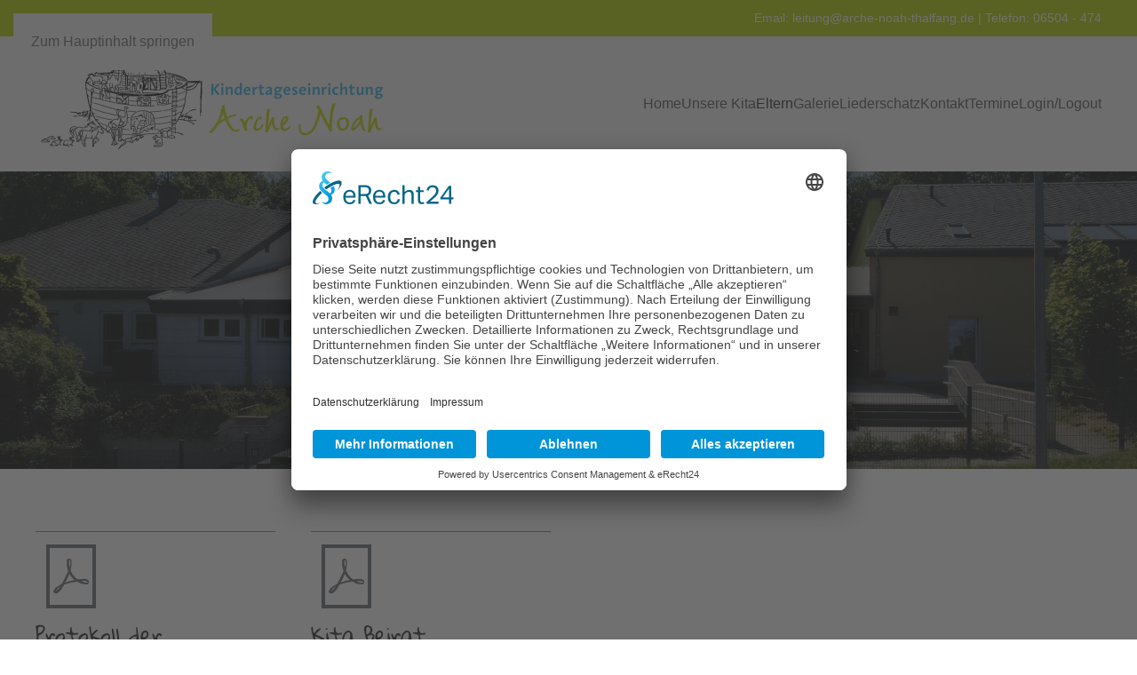

--- FILE ---
content_type: text/html; charset=utf-8
request_url: https://arche-noah-thalfang.de/index.php/menschen/elterninfos
body_size: 4600
content:
<!DOCTYPE html>
<html lang="de-de" dir="ltr">
    <head><script id="usercentrics-cmp" async data-eu-mode="true" data-settings-id="HkzbAp9gaM1Ok4" src="https://app.eu.usercentrics.eu/browser-ui/latest/loader.js"></script>

<script type="application/javascript" src="https://privacy-proxy.usercentrics.eu/latest/uc-block.bundle.js"></script>
<script> uc.reloadOnOptIn('Hko_qNsui-Q'); </script>

        <meta name="viewport" content="width=device-width, initial-scale=1">
        <link rel="icon" href="/images/system/fav.png" sizes="any">
                <link rel="apple-touch-icon" href="/templates/yootheme/packages/theme-joomla/assets/images/apple-touch-icon.png">
        <meta charset="utf-8">
	<meta name="author" content="Andreas Villaester">
	<meta name="generator" content="Joomla! - Open Source Content Management">
	<title>Elterninfos</title>
<link href="/media/vendor/joomla-custom-elements/css/joomla-alert.min.css?0.4.1" rel="stylesheet">
	<link href="/media/system/css/joomla-fontawesome.min.css?4.5.33" rel="preload" as="style" onload="this.onload=null;this.rel='stylesheet'">
	<link href="/templates/yootheme/css/theme.9.css?1767433324" rel="stylesheet">
	<link href="/templates/yootheme/css/custom.css?4.5.33" rel="stylesheet">
	<link href="/media/plg_system_jcepro/site/css/content.min.css?86aa0286b6232c4a5b58f892ce080277" rel="stylesheet">
<script type="application/json" class="joomla-script-options new">{"joomla.jtext":{"ERROR":"Fehler","MESSAGE":"Nachricht","NOTICE":"Hinweis","WARNING":"Warnung","JCLOSE":"Schließen","JOK":"OK","JOPEN":"Öffnen"},"system.paths":{"root":"","rootFull":"https:\/\/arche-noah-thalfang.de\/","base":"","baseFull":"https:\/\/arche-noah-thalfang.de\/"},"csrf.token":"df5dcb499097215ef32f7206e6dd15d4"}</script>
	<script src="/media/system/js/core.min.js?a3d8f8"></script>
	<script src="/media/vendor/webcomponentsjs/js/webcomponents-bundle.min.js?2.8.0" nomodule defer></script>
	<script src="/media/system/js/joomla-hidden-mail.min.js?80d9c7" type="module"></script>
	<script src="/media/system/js/messages.min.js?9a4811" type="module"></script>
	<script src="/templates/yootheme/vendor/assets/uikit/dist/js/uikit.min.js?4.5.33"></script>
	<script src="/templates/yootheme/vendor/assets/uikit/dist/js/uikit-icons-fuse.min.js?4.5.33"></script>
	<script src="/templates/yootheme/js/theme.js?4.5.33"></script>
	<script type="application/ld+json">{"@context":"https://schema.org","@graph":[{"@type":"Organization","@id":"https://arche-noah-thalfang.de/#/schema/Organization/base","name":"Kita Arche Noah Thalfang","url":"https://arche-noah-thalfang.de/"},{"@type":"WebSite","@id":"https://arche-noah-thalfang.de/#/schema/WebSite/base","url":"https://arche-noah-thalfang.de/","name":"Kita Arche Noah Thalfang","publisher":{"@id":"https://arche-noah-thalfang.de/#/schema/Organization/base"}},{"@type":"WebPage","@id":"https://arche-noah-thalfang.de/#/schema/WebPage/base","url":"https://arche-noah-thalfang.de/index.php/menschen/elterninfos","name":"Elterninfos","isPartOf":{"@id":"https://arche-noah-thalfang.de/#/schema/WebSite/base"},"about":{"@id":"https://arche-noah-thalfang.de/#/schema/Organization/base"},"inLanguage":"de-DE"},{"@type":"Article","@id":"https://arche-noah-thalfang.de/#/schema/com_content/article/34","name":"Elterninfos","headline":"Elterninfos","inLanguage":"de-DE","author":{"@type":"Person","name":"Andreas Villaester"},"articleSection":"Uncategorised","dateCreated":"2020-09-01T15:09:04+00:00","interactionStatistic":{"@type":"InteractionCounter","userInteractionCount":16660},"isPartOf":{"@id":"https://arche-noah-thalfang.de/#/schema/WebPage/base"}}]}</script>
	<script>window.yootheme ||= {}; var $theme = yootheme.theme = {"i18n":{"close":{"label":"Schlie\u00dfen"},"totop":{"label":"Zur\u00fcck nach oben"},"marker":{"label":"\u00d6ffnen"},"navbarToggleIcon":{"label":"Men\u00fc \u00f6ffnen"},"paginationPrevious":{"label":"Vorherige Seite"},"paginationNext":{"label":"N\u00e4chste Seite"},"searchIcon":{"toggle":"Suche \u00f6ffnen","submit":"Suche ausf\u00fchren"},"slider":{"next":"N\u00e4chste Folie","previous":"Vorherige Folie","slideX":"Folie %s","slideLabel":"%s von %s"},"slideshow":{"next":"N\u00e4chste Folie","previous":"Vorherige Folie","slideX":"Folie %s","slideLabel":"%s von %s"},"lightboxPanel":{"next":"N\u00e4chste Folie","previous":"Vorherige Folie","slideLabel":"%s von %s","close":"Schlie\u00dfen"}}};</script>

    </head>
    <body class="">

        <div class="uk-hidden-visually uk-notification uk-notification-top-left uk-width-auto">
            <div class="uk-notification-message">
                <a href="#tm-main" class="uk-link-reset">Zum Hauptinhalt springen</a>
            </div>
        </div>

        
        
        <div class="tm-page">

                        


<header class="tm-header-mobile uk-hidden@m">


    
        <div class="uk-navbar-container">

            <div class="uk-container uk-container-expand">
                <nav class="uk-navbar" uk-navbar="{&quot;align&quot;:&quot;left&quot;,&quot;container&quot;:&quot;.tm-header-mobile&quot;,&quot;boundary&quot;:&quot;.tm-header-mobile .uk-navbar-container&quot;}">

                                        <div class="uk-navbar-left ">

                        
                                                    <a uk-toggle href="#tm-dialog-mobile" class="uk-navbar-toggle">

        
        <div uk-navbar-toggle-icon></div>

        
    </a>
                        
                        
                    </div>
                    
                                        <div class="uk-navbar-center">

                                                    <a href="https://arche-noah-thalfang.de/index.php" aria-label="Zurück zur Startseite" class="uk-logo uk-navbar-item">
    <picture>
<source type="image/webp" srcset="/templates/yootheme/cache/05/logo_voll_trans-05f63a03.webp 250w, /templates/yootheme/cache/49/logo_voll_trans-49feb62d.webp 500w" sizes="(min-width: 250px) 250px">
<img alt loading="eager" src="/templates/yootheme/cache/c0/logo_voll_trans-c0703973.png" width="250" height="70">
</picture></a>
                        
                        
                    </div>
                    
                    
                </nav>
            </div>

        </div>

    



        <div id="tm-dialog-mobile" uk-offcanvas="container: true; overlay: true" mode="slide">
        <div class="uk-offcanvas-bar uk-flex uk-flex-column">

                        <button class="uk-offcanvas-close uk-close-large" type="button" uk-close uk-toggle="cls: uk-close-large; mode: media; media: @s"></button>
            
                        <div class="uk-margin-auto-bottom">
                
<div class="uk-panel" id="module-menu-dialog-mobile">

    
    
<ul class="uk-nav uk-nav-default uk-nav-accordion" uk-nav="targets: &gt; .js-accordion">
    
	<li class="item-101"><a href="/index.php">Home</a></li>
	<li class="item-197 js-accordion uk-parent"><a href>Unsere Kita <span uk-nav-parent-icon></span></a>
	<ul class="uk-nav-sub">

		<li class="item-201"><a href="/index.php/unsere-kita/team">Team</a></li>
		<li class="item-220"><a href="/index.php/unsere-kita/traeger">Träger</a></li>
		<li class="item-204"><a href="/index.php/unsere-kita/unsere-arbeit">Unsere Arbeit</a></li>
		<li class="item-205"><a href="/index.php/unsere-kita/eingewoehnung">Eingewöhnung</a></li>
		<li class="item-221"><a href="/index.php/unsere-kita/bildungsbereiche">Bildungsbereiche</a></li>
		<li class="item-207"><a href="/index.php/unsere-kita/projekte">Projekte</a></li>
		<li class="item-211"><a href="/index.php/unsere-kita/kooperationen">Kooperationen</a></li>
		<li class="item-202"><a href="/index.php/unsere-kita/raeumlichkeiten">Räumlichkeiten</a></li>
		<li class="item-222"><a href="/index.php/unsere-kita/ernaehrung">Ernährung</a></li>
		<li class="item-206"><a href="/index.php/unsere-kita/stellen">Stellen</a></li></ul></li>
	<li class="item-183 uk-active js-accordion uk-open uk-parent"><a href>Eltern <span uk-nav-parent-icon></span></a>
	<ul class="uk-nav-sub">

		<li class="item-199 uk-active"><a href="/index.php/menschen/elterninfos">Elterninfos</a></li>
		<li class="item-203"><a href="/index.php/menschen/unser-elternausschuss">Unser Elternausschuss</a></li>
		<li class="item-223"><a href="/index.php/menschen/formulare">Formulare</a></li></ul></li>
	<li class="item-226"><a href="/index.php/galerie">Galerie</a></li>
	<li class="item-315"><a href="/index.php/liederschatz">Liederschatz</a></li>
	<li class="item-104"><a href="/index.php/kontakt">Kontakt</a></li>
	<li class="item-103"><a href="/index.php/termine">Termine</a></li>
	<li class="item-212"><a href="/index.php/login-logout">Login/Logout</a></li></ul>

</div>

            </div>
            
            
        </div>
    </div>
    
    
    

</header>


<div class="tm-toolbar tm-toolbar-default uk-visible@m">
    <div class="uk-container uk-flex uk-flex-middle">

        
                <div class="uk-margin-auto-left">
            <div class="uk-grid-medium uk-child-width-auto uk-flex-middle" uk-grid="margin: uk-margin-small-top">
                <div>
<div class="uk-panel" id="module-96">

    
    
<div class="uk-margin-remove-last-child custom" ><p><span style="color: #ffffff;"><span lang="EN-US">Email:&nbsp;<a href="mailto:leitung@arche-noah-thalfang.de" style="color: #ffffff;">leitung@arche-noah-thalfang.de</a>&nbsp;|&nbsp;</span>Telefon: 06504 - 474</span></p></div>

</div>
</div>
            </div>
        </div>
        
    </div>
</div>

<header class="tm-header uk-visible@m">



        <div uk-sticky media="@m" cls-active="uk-navbar-sticky" sel-target=".uk-navbar-container">
    
        <div class="uk-navbar-container">

            <div class="uk-container">
                <nav class="uk-navbar" uk-navbar="{&quot;align&quot;:&quot;left&quot;,&quot;container&quot;:&quot;.tm-header &gt; [uk-sticky]&quot;,&quot;boundary&quot;:&quot;.tm-header .uk-navbar-container&quot;}">

                                        <div class="uk-navbar-left ">

                                                    <a href="https://arche-noah-thalfang.de/index.php" aria-label="Zurück zur Startseite" class="uk-logo uk-navbar-item">
    <picture>
<source type="image/webp" srcset="/templates/yootheme/cache/65/logo_voll_trans-65e0ed6c.webp 400w, /templates/yootheme/cache/5d/logo_voll_trans-5dd7f4c0.webp 768w, /templates/yootheme/cache/8d/logo_voll_trans-8df967b5.webp 799w, /templates/yootheme/cache/57/logo_voll_trans-57d36d4b.webp 800w" sizes="(min-width: 400px) 400px">
<img alt loading="eager" src="/templates/yootheme/cache/a0/logo_voll_trans-a066ee1c.png" width="400" height="112">
</picture></a>
                        
                        
                        
                    </div>
                    
                    
                                        <div class="uk-navbar-right">

                                                    
<ul class="uk-navbar-nav">
    
	<li class="item-101"><a href="/index.php">Home</a></li>
	<li class="item-197 uk-parent"><a role="button">Unsere Kita</a>
	<div class="uk-drop uk-navbar-dropdown" mode="hover" pos="bottom-left"><div><ul class="uk-nav uk-navbar-dropdown-nav">

		<li class="item-201"><a href="/index.php/unsere-kita/team">Team</a></li>
		<li class="item-220"><a href="/index.php/unsere-kita/traeger">Träger</a></li>
		<li class="item-204"><a href="/index.php/unsere-kita/unsere-arbeit">Unsere Arbeit</a></li>
		<li class="item-205"><a href="/index.php/unsere-kita/eingewoehnung">Eingewöhnung</a></li>
		<li class="item-221"><a href="/index.php/unsere-kita/bildungsbereiche">Bildungsbereiche</a></li>
		<li class="item-207"><a href="/index.php/unsere-kita/projekte">Projekte</a></li>
		<li class="item-211"><a href="/index.php/unsere-kita/kooperationen">Kooperationen</a></li>
		<li class="item-202"><a href="/index.php/unsere-kita/raeumlichkeiten">Räumlichkeiten</a></li>
		<li class="item-222"><a href="/index.php/unsere-kita/ernaehrung">Ernährung</a></li>
		<li class="item-206"><a href="/index.php/unsere-kita/stellen">Stellen</a></li></ul></div></div></li>
	<li class="item-183 uk-active uk-parent"><a role="button">Eltern</a>
	<div class="uk-drop uk-navbar-dropdown" mode="hover" pos="bottom-left"><div><ul class="uk-nav uk-navbar-dropdown-nav">

		<li class="item-199 uk-active"><a href="/index.php/menschen/elterninfos">Elterninfos</a></li>
		<li class="item-203"><a href="/index.php/menschen/unser-elternausschuss">Unser Elternausschuss</a></li>
		<li class="item-223"><a href="/index.php/menschen/formulare">Formulare</a></li></ul></div></div></li>
	<li class="item-226"><a href="/index.php/galerie">Galerie</a></li>
	<li class="item-315"><a href="/index.php/liederschatz">Liederschatz</a></li>
	<li class="item-104"><a href="/index.php/kontakt">Kontakt</a></li>
	<li class="item-103"><a href="/index.php/termine">Termine</a></li>
	<li class="item-212"><a href="/index.php/login-logout">Login/Logout</a></li></ul>

                        
                                                    
                        
                    </div>
                    
                </nav>
            </div>

        </div>

        </div>
    







</header>

            
            

            <main id="tm-main" >

                
                <div id="system-message-container" aria-live="polite"></div>

                <!-- Builder #page --><style class="uk-margin-remove-adjacent">#page\#0 .el-item{padding-top: 10px; border-top: 1px solid gray;}#page\#0 .el-nav a{text-transform: none; font-size: 14px; letter-spacing: none;}#page\#0 .eigenetags{font-weight: bold;}</style>
<div class="uk-section-default uk-preserve-color uk-dark uk-position-relative">
        <div data-src="/images/Raeumlichkeiten/Kita_Ansicht.jpg" data-sources="[{&quot;type&quot;:&quot;image\/webp&quot;,&quot;srcset&quot;:&quot;\/templates\/yootheme\/cache\/c1\/Kita_Ansicht-c16d88f6.webp 4000w&quot;,&quot;sizes&quot;:&quot;(max-aspect-ratio: 4000\/3000) 133vh&quot;}]" uk-img class="uk-background-norepeat uk-background-cover uk-background-center-center uk-section uk-section-large">    
        
                <div class="uk-position-cover" style="background-color: rgba(0, 0, 0, 0.38);"></div>        
        
            
                                <div class="uk-container uk-position-relative">                
                    <div class="uk-grid tm-grid-expand uk-child-width-1-1 uk-grid-margin">
<div class="uk-grid-item-match uk-flex-middle uk-width-1-1@m">
    
        
            
            
                        <div class="uk-panel uk-width-1-1">            
                
                    
<h1 class="heroheading">        Elterninfo    </h1>
                
                        </div>            
        
    
</div></div>
                                </div>                
            
        
        </div>
    
</div>
<div class="uk-section-default uk-section">
    
        
        
        
            
                                <div class="uk-container">                
                    <div class="uk-grid tm-grid-expand uk-child-width-1-1 uk-grid-margin">
<div class="uk-width-1-1">
    
        
            
            
            
                
                    
<div id="page#0" class="uk-margin">
    <div class="uk-child-width-1-1 uk-child-width-1-1@s uk-child-width-1-4@m uk-child-width-1-4@l uk-child-width-1-4@xl uk-grid-match" uk-grid>        <div>
<a class="el-item uk-panel uk-margin-remove-first-child uk-link-toggle uk-display-block" href="/images/pdf/Protokoll_Elternvollv25.pdf" target="_blank">
    
                <span class="el-image" uk-icon="icon: file-pdf; ratio: 4;"></span>        
                    

        
                <h3 class="el-title uk-margin-top uk-margin-remove-bottom">                        Protokoll der Elternvollversammlung                    </h3>        
        
    
        
        
                <div class="el-content uk-panel uk-margin-top"><p>19.09.2025</p>
<p></p>
<p></p></div>        
        
        
		
        
        
    
</a></div>
        <div>
<a class="el-item uk-panel uk-margin-remove-first-child uk-link-toggle uk-display-block" href="/images/pdf/Mitgliederliste Kita-Beirat 25.26.pdf" target="_blank">
    
                <span class="el-image" uk-icon="icon: file-pdf; ratio: 4;"></span>        
                    

        
                <h3 class="el-title uk-margin-top uk-margin-remove-bottom">                        Kita Beirat                    </h3>        
        
    
        
        
                <div class="el-content uk-panel uk-margin-top"><p>Mitgliederliste</p></div>        
        
        
		
        
        
    
</a></div>
        </div>

</div>

                
            
        
    
</div></div>
                                </div>                
            
        
    
</div>

                
            </main>

            <div id="module-90" class="builder"><!-- Builder #module-90 --><style class="uk-margin-remove-adjacent">#module-90\#0 a , #module-90\#0 p{color: #666666;}</style>
<div id="module-90#0" class="uk-section-muted uk-section">
    
        
        
        
            
                                <div class="uk-container">                
                    <div class="uk-grid tm-grid-expand uk-grid-margin" uk-grid>
<div class="uk-width-1-2@s uk-width-1-5@m">
    
        
            
            
            
                
                    
<h4>        Adresse    </h4><div class="uk-panel uk-margin"><p>Kindertagesstätte <br />Arche Noah<br />In der Nah<br />54424 Thalfang</p></div>
                
            
        
    
</div>
<div class="uk-width-1-2@s uk-width-1-5@m">
    
        
            
            
            
                
                    
<h4>        Kontakt    </h4>
<ul class="uk-list">
    
    
                <li class="el-item">            
    
        <div class="uk-grid uk-grid-small uk-child-width-expand uk-flex-nowrap">            <div class="uk-width-auto"><span class="el-image" uk-icon="icon: receiver;"></span></div>            <div>
                <div class="el-content uk-panel"><p>Leitung:                                              06504 - 474</p></div>            </div>
        </div>
    
        </li>                <li class="el-item">            
    
        <div class="uk-grid uk-grid-small uk-child-width-expand uk-flex-nowrap">            <div class="uk-width-auto"><span class="el-image" uk-icon="icon: receiver;"></span></div>            <div>
                <div class="el-content uk-panel"><p>Mäuse-, Storchen- und Fröschegruppe:<br />06504 – 9567738 </p></div>            </div>
        </div>
    
        </li>                <li class="el-item">            
    
        <div class="uk-grid uk-grid-small uk-child-width-expand uk-flex-nowrap">            <div class="uk-width-auto"><span class="el-image" uk-icon="icon: receiver;"></span></div>            <div>
                <div class="el-content uk-panel"><p>Elefanten und Spatzennest: <br />06504 – 9567739</p></div>            </div>
        </div>
    
        </li>        
    
    
</ul>
                
            
        
    
</div>
<div class="uk-width-1-3@s uk-width-1-5@m">
    
        
            
            
            
                
                    
<h4>        &nbsp;    </h4>
<ul class="uk-list">
    
    
                <li class="el-item">            
    
        <div class="uk-grid uk-grid-small uk-child-width-expand uk-flex-nowrap">            <div class="uk-width-auto"><span class="el-image" uk-icon="icon: mail;"></span></div>            <div>
                <div class="el-content uk-panel"><p><joomla-hidden-mail  is-link="1" is-email="1" first="bGVpdHVuZw==" last="YXJjaGUtbm9haC10aGFsZmFuZy5kZQ==" text="bGVpdHVuZ0BhcmNoZS1ub2FoLXRoYWxmYW5nLmRl" base="" >Diese E-Mail-Adresse ist vor Spambots geschützt! Zur Anzeige muss JavaScript eingeschaltet sein.</joomla-hidden-mail><a href="mailto:leitung@arche-noah-thalfang.de"><br /></a></p></div>            </div>
        </div>
    
        </li>                <li class="el-item">            
    
        <div class="uk-grid uk-grid-small uk-child-width-expand uk-flex-nowrap">            <div class="uk-width-auto"><span class="el-image" uk-icon="icon: mail;"></span></div>            <div>
                <div class="el-content uk-panel"><p><joomla-hidden-mail  is-link="1" is-email="1" first="a2l0YQ==" last="YXJjaGUtbm9haC10aGFsZmFuZy5kZQ==" text="a2l0YUBhcmNoZS1ub2FoLXRoYWxmYW5nLmRl" base="" >Diese E-Mail-Adresse ist vor Spambots geschützt! Zur Anzeige muss JavaScript eingeschaltet sein.</joomla-hidden-mail></p>
<p></p></div>            </div>
        </div>
    
        </li>        
    
    
</ul>
                
            
        
    
</div>
<div class="uk-width-1-3@s uk-width-1-5@m">
    
        
            
            
            
                
                    
<h4>        Unsere Zeiten    </h4>
<ul class="uk-list">
    
    
                <li class="el-item">            
    
        <div class="uk-grid uk-grid-small uk-child-width-expand uk-flex-nowrap">            <div class="uk-width-auto"><span class="el-image" uk-icon="icon: clock;"></span></div>            <div>
                <div class="el-content uk-panel"><p>Öffnungszeiten: <br />7 – 17 Uhr ( je nach Vertragsmodell )</p></div>            </div>
        </div>
    
        </li>                <li class="el-item">            
    
        <div class="uk-grid uk-grid-small uk-child-width-expand uk-flex-nowrap">            <div class="uk-width-auto"><span class="el-image" uk-icon="icon: clock;"></span></div>            <div>
                <div class="el-content uk-panel"><p>Mittagessen: <br />12 bis 13 Uhr</p></div>            </div>
        </div>
    
        </li>                <li class="el-item">            
    
        <div class="uk-grid uk-grid-small uk-child-width-expand uk-flex-nowrap">            <div class="uk-width-auto"><span class="el-image" uk-icon="icon: clock;"></span></div>            <div>
                <div class="el-content uk-panel"><p>Mittagsruhe: <br />13 bis 14 Uhr</p></div>            </div>
        </div>
    
        </li>        
    
    
</ul>
                
            
        
    
</div>
<div class="uk-width-1-3@s uk-width-1-5@m">
    
        
            
            
            
                
                    
<h4>        Informationen    </h4>
<ul class="uk-list">
    
    
                <li class="el-item">            
        <a href="mailto:leitung@arche-noah-thalfang.de" class="uk-link-toggle">    
        <div class="uk-grid uk-grid-small uk-child-width-expand uk-flex-nowrap">            <div class="uk-width-auto uk-link"><span class="el-image" uk-icon="icon: comment;"></span></div>            <div>
                <div class="el-content uk-panel"><span class="uk-link uk-margin-remove-last-child"><p>Kontakt</p></span></div>            </div>
        </div>
        </a>    
        </li>                <li class="el-item">            
        <a href="/index.php/datenschutz" class="uk-link-toggle">    
        <div class="uk-grid uk-grid-small uk-child-width-expand uk-flex-nowrap">            <div class="uk-width-auto uk-link"><span class="el-image" uk-icon="icon: lock;"></span></div>            <div>
                <div class="el-content uk-panel"><span class="uk-link uk-margin-remove-last-child"><p>Datenschutz</p></span></div>            </div>
        </div>
        </a>    
        </li>                <li class="el-item">            
        <a href="/index.php/impressum" class="uk-link-toggle">    
        <div class="uk-grid uk-grid-small uk-child-width-expand uk-flex-nowrap">            <div class="uk-width-auto uk-link"><span class="el-image" uk-icon="icon: file-text;"></span></div>            <div>
                <div class="el-content uk-panel"><span class="uk-link uk-margin-remove-last-child"><p>Impressum</p></span></div>            </div>
        </div>
        </a>    
        </li>        
    
    
</ul>
                
            
        
    
</div></div>
                                </div>                
            
        
    
</div></div>

            
        </div>

        
        

    </body>
</html>


--- FILE ---
content_type: text/css
request_url: https://arche-noah-thalfang.de/templates/yootheme/css/custom.css?4.5.33
body_size: 192
content:



.heroheading {color: #FFF; text-align: center; font-size: 46px; font-weight: bold;}

.herosection::after {
    display: block;
    top: 0;
    left: 0;
    background-color: rgba(0,0,0, 1) !important;
	z-index: 100;
}

a.eigenetags{
	background-color: blue;
	display: none;
}
.eigenetags a{
	background-color: #E0EEFC;
	color: #3184EE;
	border-radius: 5px !important;
	font-weight: bold;
	padding: 5px;
}

/* .uk-card-title {color: green !important} */

.lobkritik input {
	border: 1px solid rgb(229, 229, 231 ) !important;
}


/* Transparenter Header doch nicht ganz transparentne*/

.tm-header-transparent {background-color: rgb(255,255,255,0.7);}


/* .tm-toolbar-default {background-color: #303033} */
.tm-toolbar-default {
	background-color: #B3CE01;
	color: white !important;}

.tm-toolbar-default p {
	font-size: 1.3em;
	color: white !important;
}

@media all and (min-width: 1950px) {
    .startseite .uk-navbar li a {color: #000000!important; font-weight: 600;}
    .startseite .uk-navbar li li a {color: #000000!important; font-weight: 300;}
}


